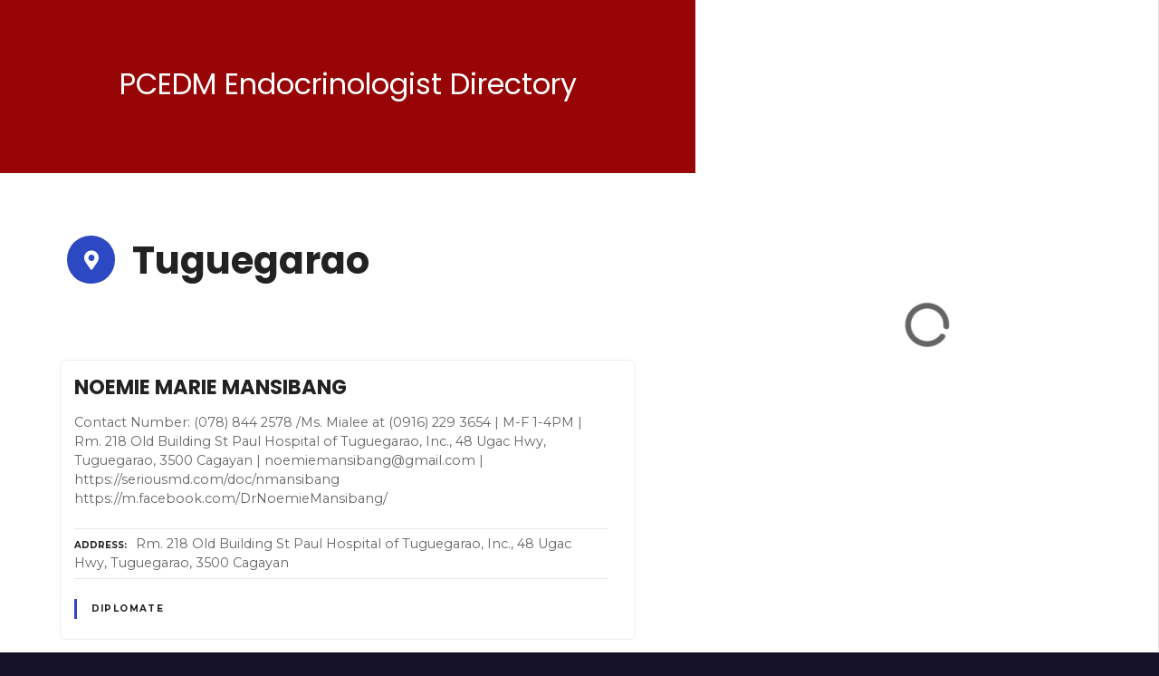

--- FILE ---
content_type: text/html; charset=UTF-8
request_url: https://endo-society.org.ph/find-endocrinologist/loc/tuguegarao/
body_size: 19883
content:
<!doctype html>
<html lang="en-US">
<head>
	<meta charset="UTF-8">
	<meta name="viewport" content="width=device-width, initial-scale=1">
	<link rel="profile" href="https://gmpg.org/xfn/11">

	<meta name='robots' content='noindex, nofollow' />

	<!-- This site is optimized with the Yoast SEO plugin v26.1.1 - https://yoast.com/wordpress/plugins/seo/ -->
	<title>Tuguegarao Archives - Find an Endocrinologist</title>
	<meta property="og:locale" content="en_US" />
	<meta property="og:type" content="article" />
	<meta property="og:title" content="Tuguegarao Archives - Find an Endocrinologist" />
	<meta property="og:url" content="https://endo-society.org.ph/find-endocrinologist/loc/tuguegarao/" />
	<meta property="og:site_name" content="Find an Endocrinologist" />
	<meta name="twitter:card" content="summary_large_image" />
	<script type="application/ld+json" class="yoast-schema-graph">{"@context":"https://schema.org","@graph":[{"@type":"CollectionPage","@id":"https://endo-society.org.ph/find-endocrinologist/loc/tuguegarao/","url":"https://endo-society.org.ph/find-endocrinologist/loc/tuguegarao/","name":"Tuguegarao Archives - Find an Endocrinologist","isPartOf":{"@id":"https://endo-society.org.ph/find-endocrinologist/#website"},"breadcrumb":{"@id":"https://endo-society.org.ph/find-endocrinologist/loc/tuguegarao/#breadcrumb"},"inLanguage":"en-US"},{"@type":"BreadcrumbList","@id":"https://endo-society.org.ph/find-endocrinologist/loc/tuguegarao/#breadcrumb","itemListElement":[{"@type":"ListItem","position":1,"name":"Home","item":"https://endo-society.org.ph/find-endocrinologist/"},{"@type":"ListItem","position":2,"name":"Region 2","item":"https://endo-society.org.ph/find-endocrinologist/loc/region-2/"},{"@type":"ListItem","position":3,"name":"Tuguegarao"}]},{"@type":"WebSite","@id":"https://endo-society.org.ph/find-endocrinologist/#website","url":"https://endo-society.org.ph/find-endocrinologist/","name":"Find an Endocrinologist","description":"PCEDM Endocrinologist Directory","publisher":{"@id":"https://endo-society.org.ph/find-endocrinologist/#organization"},"potentialAction":[{"@type":"SearchAction","target":{"@type":"EntryPoint","urlTemplate":"https://endo-society.org.ph/find-endocrinologist/?s={search_term_string}"},"query-input":{"@type":"PropertyValueSpecification","valueRequired":true,"valueName":"search_term_string"}}],"inLanguage":"en-US"},{"@type":"Organization","@id":"https://endo-society.org.ph/find-endocrinologist/#organization","name":"Find an Endocrinologist","url":"https://endo-society.org.ph/find-endocrinologist/","logo":{"@type":"ImageObject","inLanguage":"en-US","@id":"https://endo-society.org.ph/find-endocrinologist/#/schema/logo/image/","url":"https://endo-society.org.ph/find-endocrinologist/wp-content/uploads/2022/07/cropped-psedm_LOGO_VER4-copy.png","contentUrl":"https://endo-society.org.ph/find-endocrinologist/wp-content/uploads/2022/07/cropped-psedm_LOGO_VER4-copy.png","width":850,"height":853,"caption":"Find an Endocrinologist"},"image":{"@id":"https://endo-society.org.ph/find-endocrinologist/#/schema/logo/image/"}}]}</script>
	<!-- / Yoast SEO plugin. -->


<link rel='dns-prefetch' href='//fonts.googleapis.com' />
<link rel="alternate" type="application/rss+xml" title="Find an Endocrinologist &raquo; Feed" href="https://endo-society.org.ph/find-endocrinologist/feed/" />
<link rel="alternate" type="application/rss+xml" title="Find an Endocrinologist &raquo; Tuguegarao Item Location Feed" href="https://endo-society.org.ph/find-endocrinologist/loc/tuguegarao/feed/" />
		<style>
					</style>
		<style id='wp-img-auto-sizes-contain-inline-css' type='text/css'>
img:is([sizes=auto i],[sizes^="auto," i]){contain-intrinsic-size:3000px 1500px}
/*# sourceURL=wp-img-auto-sizes-contain-inline-css */
</style>

<link rel='stylesheet' id='citadela-reset-css' href='https://endo-society.org.ph/find-endocrinologist/wp-content/themes/citadela/design/css/reset.css?ver=1649195731' type='text/css' media='all' />
<link rel='stylesheet' id='citadela-base-css' href='https://endo-society.org.ph/find-endocrinologist/wp-content/themes/citadela/design/css/base.css?ver=1649195731' type='text/css' media='all' />
<style id='wp-emoji-styles-inline-css' type='text/css'>

	img.wp-smiley, img.emoji {
		display: inline !important;
		border: none !important;
		box-shadow: none !important;
		height: 1em !important;
		width: 1em !important;
		margin: 0 0.07em !important;
		vertical-align: -0.1em !important;
		background: none !important;
		padding: 0 !important;
	}
/*# sourceURL=wp-emoji-styles-inline-css */
</style>
<link rel='stylesheet' id='wp-block-library-css' href='https://endo-society.org.ph/find-endocrinologist/wp-includes/css/dist/block-library/style.min.css?ver=6.9' type='text/css' media='all' />
<style id='wp-block-heading-inline-css' type='text/css'>
h1:where(.wp-block-heading).has-background,h2:where(.wp-block-heading).has-background,h3:where(.wp-block-heading).has-background,h4:where(.wp-block-heading).has-background,h5:where(.wp-block-heading).has-background,h6:where(.wp-block-heading).has-background{padding:1.25em 2.375em}h1.has-text-align-left[style*=writing-mode]:where([style*=vertical-lr]),h1.has-text-align-right[style*=writing-mode]:where([style*=vertical-rl]),h2.has-text-align-left[style*=writing-mode]:where([style*=vertical-lr]),h2.has-text-align-right[style*=writing-mode]:where([style*=vertical-rl]),h3.has-text-align-left[style*=writing-mode]:where([style*=vertical-lr]),h3.has-text-align-right[style*=writing-mode]:where([style*=vertical-rl]),h4.has-text-align-left[style*=writing-mode]:where([style*=vertical-lr]),h4.has-text-align-right[style*=writing-mode]:where([style*=vertical-rl]),h5.has-text-align-left[style*=writing-mode]:where([style*=vertical-lr]),h5.has-text-align-right[style*=writing-mode]:where([style*=vertical-rl]),h6.has-text-align-left[style*=writing-mode]:where([style*=vertical-lr]),h6.has-text-align-right[style*=writing-mode]:where([style*=vertical-rl]){rotate:180deg}
/*# sourceURL=https://endo-society.org.ph/find-endocrinologist/wp-includes/blocks/heading/style.min.css */
</style>
<style id='wp-block-image-inline-css' type='text/css'>
.wp-block-image>a,.wp-block-image>figure>a{display:inline-block}.wp-block-image img{box-sizing:border-box;height:auto;max-width:100%;vertical-align:bottom}@media not (prefers-reduced-motion){.wp-block-image img.hide{visibility:hidden}.wp-block-image img.show{animation:show-content-image .4s}}.wp-block-image[style*=border-radius] img,.wp-block-image[style*=border-radius]>a{border-radius:inherit}.wp-block-image.has-custom-border img{box-sizing:border-box}.wp-block-image.aligncenter{text-align:center}.wp-block-image.alignfull>a,.wp-block-image.alignwide>a{width:100%}.wp-block-image.alignfull img,.wp-block-image.alignwide img{height:auto;width:100%}.wp-block-image .aligncenter,.wp-block-image .alignleft,.wp-block-image .alignright,.wp-block-image.aligncenter,.wp-block-image.alignleft,.wp-block-image.alignright{display:table}.wp-block-image .aligncenter>figcaption,.wp-block-image .alignleft>figcaption,.wp-block-image .alignright>figcaption,.wp-block-image.aligncenter>figcaption,.wp-block-image.alignleft>figcaption,.wp-block-image.alignright>figcaption{caption-side:bottom;display:table-caption}.wp-block-image .alignleft{float:left;margin:.5em 1em .5em 0}.wp-block-image .alignright{float:right;margin:.5em 0 .5em 1em}.wp-block-image .aligncenter{margin-left:auto;margin-right:auto}.wp-block-image :where(figcaption){margin-bottom:1em;margin-top:.5em}.wp-block-image.is-style-circle-mask img{border-radius:9999px}@supports ((-webkit-mask-image:none) or (mask-image:none)) or (-webkit-mask-image:none){.wp-block-image.is-style-circle-mask img{border-radius:0;-webkit-mask-image:url('data:image/svg+xml;utf8,<svg viewBox="0 0 100 100" xmlns="http://www.w3.org/2000/svg"><circle cx="50" cy="50" r="50"/></svg>');mask-image:url('data:image/svg+xml;utf8,<svg viewBox="0 0 100 100" xmlns="http://www.w3.org/2000/svg"><circle cx="50" cy="50" r="50"/></svg>');mask-mode:alpha;-webkit-mask-position:center;mask-position:center;-webkit-mask-repeat:no-repeat;mask-repeat:no-repeat;-webkit-mask-size:contain;mask-size:contain}}:root :where(.wp-block-image.is-style-rounded img,.wp-block-image .is-style-rounded img){border-radius:9999px}.wp-block-image figure{margin:0}.wp-lightbox-container{display:flex;flex-direction:column;position:relative}.wp-lightbox-container img{cursor:zoom-in}.wp-lightbox-container img:hover+button{opacity:1}.wp-lightbox-container button{align-items:center;backdrop-filter:blur(16px) saturate(180%);background-color:#5a5a5a40;border:none;border-radius:4px;cursor:zoom-in;display:flex;height:20px;justify-content:center;opacity:0;padding:0;position:absolute;right:16px;text-align:center;top:16px;width:20px;z-index:100}@media not (prefers-reduced-motion){.wp-lightbox-container button{transition:opacity .2s ease}}.wp-lightbox-container button:focus-visible{outline:3px auto #5a5a5a40;outline:3px auto -webkit-focus-ring-color;outline-offset:3px}.wp-lightbox-container button:hover{cursor:pointer;opacity:1}.wp-lightbox-container button:focus{opacity:1}.wp-lightbox-container button:focus,.wp-lightbox-container button:hover,.wp-lightbox-container button:not(:hover):not(:active):not(.has-background){background-color:#5a5a5a40;border:none}.wp-lightbox-overlay{box-sizing:border-box;cursor:zoom-out;height:100vh;left:0;overflow:hidden;position:fixed;top:0;visibility:hidden;width:100%;z-index:100000}.wp-lightbox-overlay .close-button{align-items:center;cursor:pointer;display:flex;justify-content:center;min-height:40px;min-width:40px;padding:0;position:absolute;right:calc(env(safe-area-inset-right) + 16px);top:calc(env(safe-area-inset-top) + 16px);z-index:5000000}.wp-lightbox-overlay .close-button:focus,.wp-lightbox-overlay .close-button:hover,.wp-lightbox-overlay .close-button:not(:hover):not(:active):not(.has-background){background:none;border:none}.wp-lightbox-overlay .lightbox-image-container{height:var(--wp--lightbox-container-height);left:50%;overflow:hidden;position:absolute;top:50%;transform:translate(-50%,-50%);transform-origin:top left;width:var(--wp--lightbox-container-width);z-index:9999999999}.wp-lightbox-overlay .wp-block-image{align-items:center;box-sizing:border-box;display:flex;height:100%;justify-content:center;margin:0;position:relative;transform-origin:0 0;width:100%;z-index:3000000}.wp-lightbox-overlay .wp-block-image img{height:var(--wp--lightbox-image-height);min-height:var(--wp--lightbox-image-height);min-width:var(--wp--lightbox-image-width);width:var(--wp--lightbox-image-width)}.wp-lightbox-overlay .wp-block-image figcaption{display:none}.wp-lightbox-overlay button{background:none;border:none}.wp-lightbox-overlay .scrim{background-color:#fff;height:100%;opacity:.9;position:absolute;width:100%;z-index:2000000}.wp-lightbox-overlay.active{visibility:visible}@media not (prefers-reduced-motion){.wp-lightbox-overlay.active{animation:turn-on-visibility .25s both}.wp-lightbox-overlay.active img{animation:turn-on-visibility .35s both}.wp-lightbox-overlay.show-closing-animation:not(.active){animation:turn-off-visibility .35s both}.wp-lightbox-overlay.show-closing-animation:not(.active) img{animation:turn-off-visibility .25s both}.wp-lightbox-overlay.zoom.active{animation:none;opacity:1;visibility:visible}.wp-lightbox-overlay.zoom.active .lightbox-image-container{animation:lightbox-zoom-in .4s}.wp-lightbox-overlay.zoom.active .lightbox-image-container img{animation:none}.wp-lightbox-overlay.zoom.active .scrim{animation:turn-on-visibility .4s forwards}.wp-lightbox-overlay.zoom.show-closing-animation:not(.active){animation:none}.wp-lightbox-overlay.zoom.show-closing-animation:not(.active) .lightbox-image-container{animation:lightbox-zoom-out .4s}.wp-lightbox-overlay.zoom.show-closing-animation:not(.active) .lightbox-image-container img{animation:none}.wp-lightbox-overlay.zoom.show-closing-animation:not(.active) .scrim{animation:turn-off-visibility .4s forwards}}@keyframes show-content-image{0%{visibility:hidden}99%{visibility:hidden}to{visibility:visible}}@keyframes turn-on-visibility{0%{opacity:0}to{opacity:1}}@keyframes turn-off-visibility{0%{opacity:1;visibility:visible}99%{opacity:0;visibility:visible}to{opacity:0;visibility:hidden}}@keyframes lightbox-zoom-in{0%{transform:translate(calc((-100vw + var(--wp--lightbox-scrollbar-width))/2 + var(--wp--lightbox-initial-left-position)),calc(-50vh + var(--wp--lightbox-initial-top-position))) scale(var(--wp--lightbox-scale))}to{transform:translate(-50%,-50%) scale(1)}}@keyframes lightbox-zoom-out{0%{transform:translate(-50%,-50%) scale(1);visibility:visible}99%{visibility:visible}to{transform:translate(calc((-100vw + var(--wp--lightbox-scrollbar-width))/2 + var(--wp--lightbox-initial-left-position)),calc(-50vh + var(--wp--lightbox-initial-top-position))) scale(var(--wp--lightbox-scale));visibility:hidden}}
/*# sourceURL=https://endo-society.org.ph/find-endocrinologist/wp-includes/blocks/image/style.min.css */
</style>
<style id='wp-block-group-inline-css' type='text/css'>
.wp-block-group{box-sizing:border-box}:where(.wp-block-group.wp-block-group-is-layout-constrained){position:relative}
/*# sourceURL=https://endo-society.org.ph/find-endocrinologist/wp-includes/blocks/group/style.min.css */
</style>
<style id='wp-block-paragraph-inline-css' type='text/css'>
.is-small-text{font-size:.875em}.is-regular-text{font-size:1em}.is-large-text{font-size:2.25em}.is-larger-text{font-size:3em}.has-drop-cap:not(:focus):first-letter{float:left;font-size:8.4em;font-style:normal;font-weight:100;line-height:.68;margin:.05em .1em 0 0;text-transform:uppercase}body.rtl .has-drop-cap:not(:focus):first-letter{float:none;margin-left:.1em}p.has-drop-cap.has-background{overflow:hidden}:root :where(p.has-background){padding:1.25em 2.375em}:where(p.has-text-color:not(.has-link-color)) a{color:inherit}p.has-text-align-left[style*="writing-mode:vertical-lr"],p.has-text-align-right[style*="writing-mode:vertical-rl"]{rotate:180deg}
/*# sourceURL=https://endo-society.org.ph/find-endocrinologist/wp-includes/blocks/paragraph/style.min.css */
</style>
<link rel='stylesheet' id='citadela-directory-search-form-block-style-css' href='https://endo-society.org.ph/find-endocrinologist/wp-content/plugins/citadela-directory/blocks/directory-search-form/style.css?ver=1757893439' type='text/css' media='all' />
<link rel='stylesheet' id='citadela-spacer-block-style-css' href='https://endo-society.org.ph/find-endocrinologist/wp-content/plugins/citadela-pro/assets/blocks/spacer/style.css?ver=1757893457' type='text/css' media='all' />
<link rel='stylesheet' id='citadela-responsive-text-block-style-css' href='https://endo-society.org.ph/find-endocrinologist/wp-content/plugins/citadela-pro/assets/blocks/responsive-text/style.css?ver=1757893457' type='text/css' media='all' />
<link rel='stylesheet' id='citadela-page-title-block-style-css' href='https://endo-society.org.ph/find-endocrinologist/wp-content/plugins/citadela-pro/assets/blocks/page-title/style.css?ver=1757893457' type='text/css' media='all' />
<link rel='stylesheet' id='citadela-cluster-block-style-css' href='https://endo-society.org.ph/find-endocrinologist/wp-content/plugins/citadela-pro/assets/blocks/cluster/style.css?ver=1757893457' type='text/css' media='all' />
<style id='global-styles-inline-css' type='text/css'>
:root{--wp--preset--aspect-ratio--square: 1;--wp--preset--aspect-ratio--4-3: 4/3;--wp--preset--aspect-ratio--3-4: 3/4;--wp--preset--aspect-ratio--3-2: 3/2;--wp--preset--aspect-ratio--2-3: 2/3;--wp--preset--aspect-ratio--16-9: 16/9;--wp--preset--aspect-ratio--9-16: 9/16;--wp--preset--color--black: #000000;--wp--preset--color--cyan-bluish-gray: #abb8c3;--wp--preset--color--white: #ffffff;--wp--preset--color--pale-pink: #f78da7;--wp--preset--color--vivid-red: #cf2e2e;--wp--preset--color--luminous-vivid-orange: #ff6900;--wp--preset--color--luminous-vivid-amber: #fcb900;--wp--preset--color--light-green-cyan: #7bdcb5;--wp--preset--color--vivid-green-cyan: #00d084;--wp--preset--color--pale-cyan-blue: #8ed1fc;--wp--preset--color--vivid-cyan-blue: #0693e3;--wp--preset--color--vivid-purple: #9b51e0;--wp--preset--gradient--vivid-cyan-blue-to-vivid-purple: linear-gradient(135deg,rgb(6,147,227) 0%,rgb(155,81,224) 100%);--wp--preset--gradient--light-green-cyan-to-vivid-green-cyan: linear-gradient(135deg,rgb(122,220,180) 0%,rgb(0,208,130) 100%);--wp--preset--gradient--luminous-vivid-amber-to-luminous-vivid-orange: linear-gradient(135deg,rgb(252,185,0) 0%,rgb(255,105,0) 100%);--wp--preset--gradient--luminous-vivid-orange-to-vivid-red: linear-gradient(135deg,rgb(255,105,0) 0%,rgb(207,46,46) 100%);--wp--preset--gradient--very-light-gray-to-cyan-bluish-gray: linear-gradient(135deg,rgb(238,238,238) 0%,rgb(169,184,195) 100%);--wp--preset--gradient--cool-to-warm-spectrum: linear-gradient(135deg,rgb(74,234,220) 0%,rgb(151,120,209) 20%,rgb(207,42,186) 40%,rgb(238,44,130) 60%,rgb(251,105,98) 80%,rgb(254,248,76) 100%);--wp--preset--gradient--blush-light-purple: linear-gradient(135deg,rgb(255,206,236) 0%,rgb(152,150,240) 100%);--wp--preset--gradient--blush-bordeaux: linear-gradient(135deg,rgb(254,205,165) 0%,rgb(254,45,45) 50%,rgb(107,0,62) 100%);--wp--preset--gradient--luminous-dusk: linear-gradient(135deg,rgb(255,203,112) 0%,rgb(199,81,192) 50%,rgb(65,88,208) 100%);--wp--preset--gradient--pale-ocean: linear-gradient(135deg,rgb(255,245,203) 0%,rgb(182,227,212) 50%,rgb(51,167,181) 100%);--wp--preset--gradient--electric-grass: linear-gradient(135deg,rgb(202,248,128) 0%,rgb(113,206,126) 100%);--wp--preset--gradient--midnight: linear-gradient(135deg,rgb(2,3,129) 0%,rgb(40,116,252) 100%);--wp--preset--font-size--small: 13px;--wp--preset--font-size--medium: 20px;--wp--preset--font-size--large: 36px;--wp--preset--font-size--x-large: 42px;--wp--preset--spacing--20: 0.44rem;--wp--preset--spacing--30: 0.67rem;--wp--preset--spacing--40: 1rem;--wp--preset--spacing--50: 1.5rem;--wp--preset--spacing--60: 2.25rem;--wp--preset--spacing--70: 3.38rem;--wp--preset--spacing--80: 5.06rem;--wp--preset--shadow--natural: 6px 6px 9px rgba(0, 0, 0, 0.2);--wp--preset--shadow--deep: 12px 12px 50px rgba(0, 0, 0, 0.4);--wp--preset--shadow--sharp: 6px 6px 0px rgba(0, 0, 0, 0.2);--wp--preset--shadow--outlined: 6px 6px 0px -3px rgb(255, 255, 255), 6px 6px rgb(0, 0, 0);--wp--preset--shadow--crisp: 6px 6px 0px rgb(0, 0, 0);}:where(.is-layout-flex){gap: 0.5em;}:where(.is-layout-grid){gap: 0.5em;}body .is-layout-flex{display: flex;}.is-layout-flex{flex-wrap: wrap;align-items: center;}.is-layout-flex > :is(*, div){margin: 0;}body .is-layout-grid{display: grid;}.is-layout-grid > :is(*, div){margin: 0;}:where(.wp-block-columns.is-layout-flex){gap: 2em;}:where(.wp-block-columns.is-layout-grid){gap: 2em;}:where(.wp-block-post-template.is-layout-flex){gap: 1.25em;}:where(.wp-block-post-template.is-layout-grid){gap: 1.25em;}.has-black-color{color: var(--wp--preset--color--black) !important;}.has-cyan-bluish-gray-color{color: var(--wp--preset--color--cyan-bluish-gray) !important;}.has-white-color{color: var(--wp--preset--color--white) !important;}.has-pale-pink-color{color: var(--wp--preset--color--pale-pink) !important;}.has-vivid-red-color{color: var(--wp--preset--color--vivid-red) !important;}.has-luminous-vivid-orange-color{color: var(--wp--preset--color--luminous-vivid-orange) !important;}.has-luminous-vivid-amber-color{color: var(--wp--preset--color--luminous-vivid-amber) !important;}.has-light-green-cyan-color{color: var(--wp--preset--color--light-green-cyan) !important;}.has-vivid-green-cyan-color{color: var(--wp--preset--color--vivid-green-cyan) !important;}.has-pale-cyan-blue-color{color: var(--wp--preset--color--pale-cyan-blue) !important;}.has-vivid-cyan-blue-color{color: var(--wp--preset--color--vivid-cyan-blue) !important;}.has-vivid-purple-color{color: var(--wp--preset--color--vivid-purple) !important;}.has-black-background-color{background-color: var(--wp--preset--color--black) !important;}.has-cyan-bluish-gray-background-color{background-color: var(--wp--preset--color--cyan-bluish-gray) !important;}.has-white-background-color{background-color: var(--wp--preset--color--white) !important;}.has-pale-pink-background-color{background-color: var(--wp--preset--color--pale-pink) !important;}.has-vivid-red-background-color{background-color: var(--wp--preset--color--vivid-red) !important;}.has-luminous-vivid-orange-background-color{background-color: var(--wp--preset--color--luminous-vivid-orange) !important;}.has-luminous-vivid-amber-background-color{background-color: var(--wp--preset--color--luminous-vivid-amber) !important;}.has-light-green-cyan-background-color{background-color: var(--wp--preset--color--light-green-cyan) !important;}.has-vivid-green-cyan-background-color{background-color: var(--wp--preset--color--vivid-green-cyan) !important;}.has-pale-cyan-blue-background-color{background-color: var(--wp--preset--color--pale-cyan-blue) !important;}.has-vivid-cyan-blue-background-color{background-color: var(--wp--preset--color--vivid-cyan-blue) !important;}.has-vivid-purple-background-color{background-color: var(--wp--preset--color--vivid-purple) !important;}.has-black-border-color{border-color: var(--wp--preset--color--black) !important;}.has-cyan-bluish-gray-border-color{border-color: var(--wp--preset--color--cyan-bluish-gray) !important;}.has-white-border-color{border-color: var(--wp--preset--color--white) !important;}.has-pale-pink-border-color{border-color: var(--wp--preset--color--pale-pink) !important;}.has-vivid-red-border-color{border-color: var(--wp--preset--color--vivid-red) !important;}.has-luminous-vivid-orange-border-color{border-color: var(--wp--preset--color--luminous-vivid-orange) !important;}.has-luminous-vivid-amber-border-color{border-color: var(--wp--preset--color--luminous-vivid-amber) !important;}.has-light-green-cyan-border-color{border-color: var(--wp--preset--color--light-green-cyan) !important;}.has-vivid-green-cyan-border-color{border-color: var(--wp--preset--color--vivid-green-cyan) !important;}.has-pale-cyan-blue-border-color{border-color: var(--wp--preset--color--pale-cyan-blue) !important;}.has-vivid-cyan-blue-border-color{border-color: var(--wp--preset--color--vivid-cyan-blue) !important;}.has-vivid-purple-border-color{border-color: var(--wp--preset--color--vivid-purple) !important;}.has-vivid-cyan-blue-to-vivid-purple-gradient-background{background: var(--wp--preset--gradient--vivid-cyan-blue-to-vivid-purple) !important;}.has-light-green-cyan-to-vivid-green-cyan-gradient-background{background: var(--wp--preset--gradient--light-green-cyan-to-vivid-green-cyan) !important;}.has-luminous-vivid-amber-to-luminous-vivid-orange-gradient-background{background: var(--wp--preset--gradient--luminous-vivid-amber-to-luminous-vivid-orange) !important;}.has-luminous-vivid-orange-to-vivid-red-gradient-background{background: var(--wp--preset--gradient--luminous-vivid-orange-to-vivid-red) !important;}.has-very-light-gray-to-cyan-bluish-gray-gradient-background{background: var(--wp--preset--gradient--very-light-gray-to-cyan-bluish-gray) !important;}.has-cool-to-warm-spectrum-gradient-background{background: var(--wp--preset--gradient--cool-to-warm-spectrum) !important;}.has-blush-light-purple-gradient-background{background: var(--wp--preset--gradient--blush-light-purple) !important;}.has-blush-bordeaux-gradient-background{background: var(--wp--preset--gradient--blush-bordeaux) !important;}.has-luminous-dusk-gradient-background{background: var(--wp--preset--gradient--luminous-dusk) !important;}.has-pale-ocean-gradient-background{background: var(--wp--preset--gradient--pale-ocean) !important;}.has-electric-grass-gradient-background{background: var(--wp--preset--gradient--electric-grass) !important;}.has-midnight-gradient-background{background: var(--wp--preset--gradient--midnight) !important;}.has-small-font-size{font-size: var(--wp--preset--font-size--small) !important;}.has-medium-font-size{font-size: var(--wp--preset--font-size--medium) !important;}.has-large-font-size{font-size: var(--wp--preset--font-size--large) !important;}.has-x-large-font-size{font-size: var(--wp--preset--font-size--x-large) !important;}
/*# sourceURL=global-styles-inline-css */
</style>

<style id='classic-theme-styles-inline-css' type='text/css'>
/*! This file is auto-generated */
.wp-block-button__link{color:#fff;background-color:#32373c;border-radius:9999px;box-shadow:none;text-decoration:none;padding:calc(.667em + 2px) calc(1.333em + 2px);font-size:1.125em}.wp-block-file__button{background:#32373c;color:#fff;text-decoration:none}
/*# sourceURL=/wp-includes/css/classic-themes.min.css */
</style>
<link rel='stylesheet' id='citadela-theme-general-styles-css' href='https://endo-society.org.ph/find-endocrinologist/wp-content/uploads/tmp/citadela-theme/citadela-theme-tmp-style.css?ver=1757893470' type='text/css' media='all' />
<link rel='stylesheet' id='citadela-fontawesome-css' href='https://endo-society.org.ph/find-endocrinologist/wp-content/themes/citadela/design/css/assets/fontawesome/css/all.min.css?ver=5.8.2' type='text/css' media='all' />
<link rel='stylesheet' id='citadela-photoswipe-css-css' href='https://endo-society.org.ph/find-endocrinologist/wp-content/themes/citadela/citadela-theme/assets/photoswipe/photoswipe.css?ver=4.1.3' type='text/css' media='all' />
<link rel='stylesheet' id='citadela-photoswipe-css-default-skin-css' href='https://endo-society.org.ph/find-endocrinologist/wp-content/themes/citadela/citadela-theme/assets/photoswipe/default-skin/default-skin.css?ver=4.1.3' type='text/css' media='all' />
<link rel='stylesheet' id='citadela-leaflet-markercluster-default-css' href='https://endo-society.org.ph/find-endocrinologist/wp-content/plugins/citadela-directory/plugin/assets/leaflet/MarkerCluster.Default.css?ver=1.4.1' type='text/css' media='all' />
<link rel='stylesheet' id='citadela-leaflet-markercluster-css' href='https://endo-society.org.ph/find-endocrinologist/wp-content/plugins/citadela-directory/plugin/assets/leaflet/MarkerCluster.css?ver=1.4.1' type='text/css' media='all' />
<link rel='stylesheet' id='citadela-leaflet-css' href='https://endo-society.org.ph/find-endocrinologist/wp-content/plugins/citadela-directory/plugin/assets/leaflet/leaflet.css?ver=1.6.0' type='text/css' media='all' />
<link rel='stylesheet' id='citadela-leaflet-gesture-handling-css' href='https://endo-society.org.ph/find-endocrinologist/wp-content/plugins/citadela-directory/plugin/assets/leaflet/leaflet-gesture-handling.min.css?ver=1.4.1' type='text/css' media='all' />
<link rel='stylesheet' id='citadela-raty-css' href='https://endo-society.org.ph/find-endocrinologist/wp-content/plugins/citadela-directory/plugin/assets/raty/jquery.raty.css?ver=2.8.0' type='text/css' media='all' />
<link rel='stylesheet' id='citadela-directory-frontend-css' href='https://endo-society.org.ph/find-endocrinologist/wp-content/plugins/citadela-directory/design/css/style.css?ver=1757893439' type='text/css' media='all' />
<link rel='stylesheet' id='citadela-pro-google-fonts-css' href='https://fonts.googleapis.com/css?family=Montserrat%3A100%2C100italic%2C200%2C200italic%2C300%2C300italic%2Cregular%2Citalic%2C500%2C500italic%2C600%2C600italic%2C700%2C700italic%2C800%2C800italic%2C900%2C900italic%7CPoppins%3A100%2C100italic%2C200%2C200italic%2C300%2C300italic%2Cregular%2Citalic%2C500%2C500italic%2C600%2C600italic%2C700%2C700italic%2C800%2C800italic%2C900%2C900italic&#038;subset=cyrillic%2Ccyrillic-ext%2Clatin%2Clatin-ext%2Cvietnamese%2Cdevanagari%2Clatin%2Clatin-ext&#038;display=swap&#038;ver=6.9' type='text/css' media='all' />

		<!-- Global site tag (gtag.js) - Google Analytics -->
		<script async src='https://www.googletagmanager.com/gtag/js?id=UA-125629396-1'></script>
		<script>
		  window.dataLayer = window.dataLayer || [];
		  function gtag(){dataLayer.push(arguments);}
		  gtag('js', new Date());
		  gtag('config', 'UA-125629396-1', { 'anonymize_ip': true });
		</script>
		<script type="text/javascript" src="https://endo-society.org.ph/find-endocrinologist/wp-includes/js/jquery/jquery.min.js?ver=3.7.1" id="jquery-core-js"></script>
<script type="text/javascript" src="https://endo-society.org.ph/find-endocrinologist/wp-includes/js/jquery/jquery-migrate.min.js?ver=3.4.1" id="jquery-migrate-js"></script>
<script type="text/javascript" src="https://endo-society.org.ph/find-endocrinologist/wp-content/plugins/citadela-pro/assets/blocks/spacer/src/frontend.js?ver=1757893457" id="spacer-frontend-js"></script>
<script type="text/javascript" src="https://endo-society.org.ph/find-endocrinologist/wp-content/plugins/citadela-pro/assets/blocks/service/src/frontend.js?ver=1757893457" id="service-frontend-js"></script>
<script type="text/javascript" src="https://endo-society.org.ph/find-endocrinologist/wp-content/plugins/citadela-pro/assets/blocks/responsive-text/src/frontend.js?ver=1757893457" id="responsive-text-frontend-js"></script>
<script type="text/javascript" src="https://endo-society.org.ph/find-endocrinologist/wp-content/plugins/citadela-pro/assets/blocks/page-title/src/frontend.js?ver=1757893457" id="page-title-frontend-js"></script>
<script type="text/javascript" src="https://endo-society.org.ph/find-endocrinologist/wp-content/plugins/citadela-pro/assets/blocks/cluster/src/frontend.js?ver=1757893457" id="cluster-frontend-js"></script>
<script type="text/javascript" src="https://endo-society.org.ph/find-endocrinologist/wp-content/plugins/citadela-directory/plugin/assets/leaflet/leaflet.js?ver=1.6.0" id="citadela-leaflet-js"></script>
<link rel="https://api.w.org/" href="https://endo-society.org.ph/find-endocrinologist/wp-json/" /><link rel="alternate" title="JSON" type="application/json" href="https://endo-society.org.ph/find-endocrinologist/wp-json/wp/v2/citadela-item-location/484" /><link rel="EditURI" type="application/rsd+xml" title="RSD" href="https://endo-society.org.ph/find-endocrinologist/xmlrpc.php?rsd" />
<meta name="generator" content="WordPress 6.9" />
<link rel="apple-touch-icon" sizes="180x180" href="/find-endocrinologist/wp-content/uploads/fbrfg/apple-touch-icon.png">
<link rel="icon" type="image/png" sizes="32x32" href="/find-endocrinologist/wp-content/uploads/fbrfg/favicon-32x32.png">
<link rel="icon" type="image/png" sizes="16x16" href="/find-endocrinologist/wp-content/uploads/fbrfg/favicon-16x16.png">
<link rel="manifest" href="/find-endocrinologist/wp-content/uploads/fbrfg/site.webmanifest">
<link rel="mask-icon" href="/find-endocrinologist/wp-content/uploads/fbrfg/safari-pinned-tab.svg" color="#5bbad5">
<link rel="shortcut icon" href="/find-endocrinologist/wp-content/uploads/fbrfg/favicon.ico">
<meta name="msapplication-TileColor" content="#da532c">
<meta name="msapplication-config" content="/find-endocrinologist/wp-content/uploads/fbrfg/browserconfig.xml">
<meta name="theme-color" content="#ffffff"><link rel="preload" as="font" type="font/woff2" href="https://endo-society.org.ph/find-endocrinologist/wp-content/themes/citadela/design/css/assets/fontawesome/webfonts/fa-solid-900.woff2" crossorigin/><link rel="preload" as="font" type="font/woff2" href="https://endo-society.org.ph/find-endocrinologist/wp-content/themes/citadela/design/css/assets/fontawesome/webfonts/fa-regular-400.woff2" crossorigin/><link rel="preload" as="font" type="font/woff2" href="https://endo-society.org.ph/find-endocrinologist/wp-content/themes/citadela/design/css/assets/fontawesome/webfonts/fa-brands-400.woff2" crossorigin/>		<script type="text/javascript">
			var CitadelaDirectorySettings = {"home":{"url":"https:\/\/endo-society.org.ph\/find-endocrinologist"},"wpSettings":{"postsPerPage":"10"},"ajax":{"url":"https:\/\/endo-society.org.ph\/find-endocrinologist\/wp-admin\/admin-ajax.php","actions":{"item-contact-form:wpajax_send":"item-contact-form:wpajax_send"}},"paths":{"css":"https:\/\/endo-society.org.ph\/find-endocrinologist\/wp-content\/plugins\/citadela-directory\/design\/css","assets":"https:\/\/endo-society.org.ph\/find-endocrinologist\/wp-content\/plugins\/citadela-directory\/plugin\/assets"},"images":"https:\/\/endo-society.org.ph\/find-endocrinologist\/wp-content\/plugins\/citadela-directory\/design\/images","keys":{"recaptchaSiteKey":false},"specialPages":{"single-item":"5642","search-results":"5643","item-category":"5644","item-location":"5645","posts-search-results":"5646","posts-category":"6379","posts-tag":"6380","posts-date":"6381","posts-author":"6382","default-search-results":"6383","404-page":"6384"},"l10n":{"datetimes":{"startOfWeek":"1"}},"features":{"item_reviews":false,"item_extension":false},"options":{"item_extension":{"enable":false,"inputs_group":{"group_name":"Features & Services","inputs":{"price_range":{"type":"select","label":"Price Range","description":"","unit":"","unit-position":"right","use_url_label":false,"use_as_filter":true,"checkbox_filters_group_name":"","choices":{"inexpensive":"$","moderately-expensive":"$$","expensive":"$$$","very-expensive":"$$$$"},"choices_label":"Choose option"},"credit_cards":{"type":"checkbox","label":"Credit Cards","description":"","unit":"","unit-position":"right","use_url_label":false,"use_as_filter":true,"checkbox_filters_group_name":"Money Options"},"money_back":{"type":"checkbox","label":"Money Back","description":"","unit":"","unit-position":"right","use_url_label":false,"use_as_filter":true,"checkbox_filters_group_name":"Money Options"},"all_inclusive":{"type":"checkbox","label":"All Inclusive","description":"","unit":"","unit-position":"right","use_url_label":false,"use_as_filter":true,"checkbox_filters_group_name":"Money Options"},"reservation":{"type":"checkbox","label":"Reservation","description":"","unit":"","unit-position":"right","use_url_label":false,"use_as_filter":true,"checkbox_filters_group_name":"Reservations"},"reservation_link":{"type":"citadela_url","label":"Reservation Link","description":"","unit":"","unit-position":"right","use_url_label":true,"use_as_filter":false,"checkbox_filters_group_name":""},"season_ticket":{"type":"checkbox","label":"Season Ticket","description":"","unit":"","unit-position":"right","use_url_label":false,"use_as_filter":true,"checkbox_filters_group_name":"Reservations"},"24__7_support":{"type":"checkbox","label":"24 \/ 7 Support","description":"","unit":"","unit-position":"right","use_url_label":false,"use_as_filter":true,"checkbox_filters_group_name":"Additional Features"},"public_wifi":{"type":"checkbox","label":"Public Wifi","description":"","unit":"","unit-position":"right","use_url_label":false,"use_as_filter":true,"checkbox_filters_group_name":"Additional Features"},"showers":{"type":"checkbox","label":"Showers","description":"","unit":"","unit-position":"right","use_url_label":false,"use_as_filter":false,"checkbox_filters_group_name":"Additional Features"},"test_drive":{"type":"checkbox","label":"Test Drive","description":"","unit":"","unit-position":"right","use_url_label":false,"use_as_filter":false,"checkbox_filters_group_name":"Additional Features"},"barrier-free_access":{"type":"checkbox","label":"Barrier-Free Access","description":"","unit":"","unit-position":"right","use_url_label":false,"use_as_filter":true,"checkbox_filters_group_name":"Additional Features"},"ongoing_restriction":{"type":"textarea","label":"Ongoing Restriction","description":"Notice for your visitors","unit":"","unit-position":"right","use_url_label":false,"use_as_filter":false,"checkbox_filters_group_name":""}}}},"item_detail":{"enable":true}},"currentPost":{"post_id":9217,"post_type":"citadela-item"}}		</script>
		        <script type="text/javascript">
            var CitadelaProSettings = {"wpSettings":{"postsPerPage":"10"},"specialPages":{"blog":"5647"},"page_for_posts":{"id":"2","title":"Blog"}}        </script>
        <link rel="icon" href="https://endo-society.org.ph/find-endocrinologist/wp-content/uploads/cropped-siteicon-32x32.png" sizes="32x32" />
<link rel="icon" href="https://endo-society.org.ph/find-endocrinologist/wp-content/uploads/cropped-siteicon-192x192.png" sizes="192x192" />
<link rel="apple-touch-icon" href="https://endo-society.org.ph/find-endocrinologist/wp-content/uploads/cropped-siteicon-180x180.png" />
<meta name="msapplication-TileImage" content="https://endo-society.org.ph/find-endocrinologist/wp-content/uploads/cropped-siteicon-270x270.png" />
		<style type="text/css" id="wp-custom-css">
			header .grid-main, #masthead {display:none;}
.inner-holder {max-width:90%!important;}

body.single-citadela-item aside#secondary {display:none}
body.single-citadela-item #primary {width:100% !important}

body.single-citadela-item .ctdl-subtitle::before, .post-subtitle::before {
	content: "Schedule: ";
	font-weight: bold;
}

body.home .site-footer {display:none}


@media only screen 
  and (min-width: 601px) 
  and (max-width: 1024px) 
  and (-webkit-min-device-pixel-ratio: 1) {

body.home .folder-title {font-size:15px !important;}

		body.home	.citadela-block-articles-wrap a {width:25% !important; max-width:25% !important;}
		
}
body.home .folder-title {font-size:16px !important; font-weight:700;}
.citadela-article {margin:15px 0px!important; padding:15px 10px 0px 15px !important; border-radius:7px; border:1px #eee solid; }
.citadela-article:hover {
	box-shadow: 1px 1px 6px 1px #aaa;}
.directory-search-form-input input {font-size:14px !important;}

@media only screen and (max-width: 600px) {
	
body.home	.citadela-block-articles-wrap a {width:50% !important;}
	.citadela-article	{font-size:12px; padding-top:0px !important;}
body.home	.folder-title {font-size:14px !important;}
}
.item-footer .web, .cd-web {display:none}		</style>
		
<link rel='stylesheet' id='swiper-css-css' href='https://endo-society.org.ph/find-endocrinologist/wp-content/plugins/citadela-directory/design/css/swiper/swiper.min.css?ver=1757893439' type='text/css' media='' />
</head>

<body class="archive tax-citadela-item-location term-tuguegarao term-484 wp-custom-logo wp-theme-citadela classic-theme-layout classic-header-layout default-theme-design half-layout  citadela-events-css pro-plugin-active sticky-header-desktop-none sticky-header-mobile-burger footer-collapsible-widgets-enabled right-part no-page-title no-header-space">



<div id="page" class="site">
	<a class="skip-link screen-reader-text" href="#content">Skip to content</a>
		
		<header id="masthead" class="site-header loading">
			<div class="grid-main">

				<div 
					class="site-branding hide-textlogo-desktop hide-textlogo-mobile" 
					style="max-width:400px;"				>
											<div 
							class="logo-wrapper" 
							style="max-width:300px;"data-mobile-max-width="{&quot;desktop&quot;:&quot;300px&quot;,&quot;mobile&quot;:&quot;300px&quot;}"						>
							<a href="https://endo-society.org.ph/find-endocrinologist/" class="custom-logo-link" rel="home"><img width="850" height="853" src="https://endo-society.org.ph/find-endocrinologist/wp-content/uploads/2022/07/cropped-psedm_LOGO_VER4-copy.png" class="custom-logo" alt="Find an Endocrinologist" decoding="async" fetchpriority="high" srcset="https://endo-society.org.ph/find-endocrinologist/wp-content/uploads/2022/07/cropped-psedm_LOGO_VER4-copy.png 850w, https://endo-society.org.ph/find-endocrinologist/wp-content/uploads/2022/07/cropped-psedm_LOGO_VER4-copy-300x300.png 300w, https://endo-society.org.ph/find-endocrinologist/wp-content/uploads/2022/07/cropped-psedm_LOGO_VER4-copy-150x150.png 150w, https://endo-society.org.ph/find-endocrinologist/wp-content/uploads/2022/07/cropped-psedm_LOGO_VER4-copy-768x771.png 768w" sizes="(max-width: 850px) 100vw, 850px" /></a>						</div>
					
					<div class="text-logo">

													<p class="site-title" ><a href="https://endo-society.org.ph/find-endocrinologist/" rel="home">Find an Endocrinologist</a></p>
														<p class="site-description">PCEDM Endocrinologist Directory</p>
											</div><!-- .text-logo -->
				</div><!-- .site-branding -->
				
								
				<nav id="site-navigation" class="main-navigation menu-hidden ">
					<div class="citadela-menu-container citadela-menu-main-menu"><ul id="main-menu" class="citadela-menu"><li id="menu-item-5685" class="menu-item menu-item-type-post_type menu-item-object-page menu-item-home menu-item-has-children menu-item-5685"><a href="https://endo-society.org.ph/find-endocrinologist/">Home</a>
<ul class="sub-menu">
	<li id="menu-item-6016" class="menu-item menu-item-type-post_type menu-item-object-page menu-item-home menu-item-6016"><a href="https://endo-society.org.ph/find-endocrinologist/">Portal</a></li>
	<li id="menu-item-6017" class="menu-item menu-item-type-post_type menu-item-object-page menu-item-6017"><a href="https://endo-society.org.ph/find-endocrinologist/home-classic/">Classic</a></li>
	<li id="menu-item-6055" class="menu-item menu-item-type-post_type menu-item-object-page menu-item-6055"><a href="https://endo-society.org.ph/find-endocrinologist/half-layout/">Half Layout</a></li>
</ul>
</li>
<li id="menu-item-6031" class="menu-item menu-item-type-custom menu-item-object-custom menu-item-has-children menu-item-6031"><a>Examples</a>
<ul class="sub-menu">
	<li id="menu-item-6035" class="menu-item menu-item-type-custom menu-item-object-custom menu-item-6035"><a href="https://endo-society.org.ph/find-endocrinologist?ctdl=true&#038;post_type=citadela-item&#038;s=Burger&#038;category=food&#038;location=&#038;a_filters=true&#038;price_range=expensive&#038;filters=credit_cards,reservation">Directory Search Example</a></li>
	<li id="menu-item-6036" class="menu-item menu-item-type-custom menu-item-object-custom menu-item-6036"><a href="https://endo-society.org.ph/find-endocrinologist?ctdl=true&#038;post_type=post&#038;s=Web&#038;category=&#038;location=">Posts Search Example</a></li>
</ul>
</li>
<li id="menu-item-5635" class="menu-item menu-item-type-post_type menu-item-object-page menu-item-5635"><a href="https://endo-society.org.ph/find-endocrinologist/register-to-submit-your-items/">Submit Listing</a></li>
<li id="menu-item-6336" class="menu-item menu-item-type-post_type menu-item-object-page menu-item-6336"><a href="https://endo-society.org.ph/find-endocrinologist/blocks/">Blocks</a></li>
<li id="menu-item-5737" class="menu-item menu-item-type-post_type menu-item-object-page current_page_parent menu-item-5737"><a href="https://endo-society.org.ph/find-endocrinologist/blog/">Blog</a></li>
<li id="menu-item-6249" class="menu-item menu-item-type-post_type menu-item-object-page menu-item-6249"><a href="https://endo-society.org.ph/find-endocrinologist/contact/">Contact</a></li>
<li id="menu-item-5998" class="menu-item menu-item-type-custom menu-item-object-custom menu-item-5998"><a href="https://www.ait-themes.club/wordpress-themes/#citadela">Download Layout</a></li>
</ul></div>				
								
				</nav><!-- #site-navigation -->


			</div><!-- .grid-main -->
		</header><!-- #masthead -->

	
	<div id="content" class="site-content">

    
	<div id="primary" class="content-area">
		<main id="main" class="site-main">
			<article id="post-5645" class="special-page">
	            <div class="entry-content">
		            
<div class="wp-block-citadela-blocks-custom-container citadela-block-custom-container size-wide bg-type-color inside-space-none has-bg" style="background-color:rgba(151, 5, 7, 1)"><div class="inner-holder"><div class="wp-block-image">
<figure class="aligncenter size-full"><img decoding="async" width="429" height="80" src="https://endo-society.org.ph/find-endocrinologist/wp-content/uploads/2022/07/header-logo2.png" alt="" class="wp-image-8960" srcset="https://endo-society.org.ph/find-endocrinologist/wp-content/uploads/2022/07/header-logo2.png 429w, https://endo-society.org.ph/find-endocrinologist/wp-content/uploads/2022/07/header-logo2-300x56.png 300w" sizes="(max-width: 429px) 100vw, 429px" /></figure>
</div>


<h2 class="has-text-align-center wp-block-heading"><mark style="background-color:rgba(0, 0, 0, 0)" class="has-inline-color has-white-color">PCEDM Endocrinologist Directory</mark></h2>



<div class="wp-block-citadela-blocks-spacer citadela-block-spacer"><div class="inner-holder" style="padding-top:15px"></div></div>



        <div class="wp-block-citadela-blocks ctdl-directory-search-form has-geolocation-input border-none shadow-none align-justify custom-button-background-color custom-border-radius">
            <div class="citadela-block-form search-form-component-container" style="" data-action="&quot;https:\/\/endo-society.org.ph\/find-endocrinologist&quot;"data-post-type="citadela-item"data-category-taxonomy="citadela-item-category"data-location-taxonomy="citadela-item-location"data-attributes="{&quot;useGeolocationInput&quot;:true,&quot;geoUnit&quot;:&quot;km&quot;,&quot;geoMax&quot;:100,&quot;geoStep&quot;:1,&quot;geoDistanceLabel&quot;:&quot;Set distance for search&quot;,&quot;geoDistanceSubmitLabel&quot;:&quot;OK&quot;,&quot;geoDisableLabel&quot;:&quot;Disable geolocation&quot;,&quot;buttonBackgroundColor&quot;:&quot;rgba(2, 10, 43, 1)&quot;,&quot;borderRadius&quot;:&quot;5&quot;}">
            </div>
                    </div>

        


<div class="wp-block-citadela-blocks-spacer citadela-block-spacer"><div class="inner-holder" style="padding-top:15px"></div></div>
</div></div>



<div class="wp-block-citadela-blocks-custom-container citadela-block-custom-container size-wide bg-type-none inside-space-none"><div class="inner-holder">
<div class="wp-block-citadela-blocks-spacer citadela-block-spacer negative-height"><div class="inner-holder" style="margin-top:-1.5em"></div></div>



        <div 
            class="citadela-block-page-title align-left hidden-separator"
                         
        >
            <div class="page-title custom">
                <header class="entry-header " style="">
                    <div class="entry-header-wrap">

                        <div class="entry-icon"><span class="entry-icon-wrap"><span class="icon-bg"></span><i class="fas fa-map-marker-alt"></i></span></div><h1 class="entry-title" style=""><span class="main-text">Location: </span><span class="main-data">Tuguegarao</span></h1>                    
                    </div>
                </header>
            </div>
        </div>

        


<div class="wp-block-citadela-blocks-spacer citadela-block-spacer negative-height"><div class="inner-holder" style="margin-top:-0.5em"></div></div>





        <div class="wp-block-citadela-blocks ctdl-directory-sublocations-list grid-type-2 size-small ">

            <div class="citadela-block-articles">
                <div class="citadela-block-articles-wrap">

                    
                </div>
            </div>

        </div>
        


<div class="wp-block-citadela-blocks-spacer citadela-block-spacer"><div class="inner-holder" style="padding-top:30px"></div></div>



        <div 
            class="wp-block-citadela-blocks ctdl-directory-search-results layout-list size-large grid-type-3 image-size-citadela_item_thumbnail image-position-center-center default-image-height show-item-featured-image show-item-subtitle show-item-description show-item-address show-item-web show-item-categories show-item-rating border-none"
                        	
            >
                            <div class="citadela-block-articles">
        <div class="citadela-block-articles-wrap">
                        
<article class="citadela-article has-description has-address has-categories">

	<div class="item-content" style="">
		
		<div class="item-body">
			<div class="item-title">
				<a href="https://endo-society.org.ph/find-endocrinologist/item/noemie-marie-mansibang/">
					<div class="item-title-wrap">
						<div class="post-title">NOEMIE MARIE MANSIBANG</div>
											</div>
				</a>
			</div>
			
			
						<div class="item-text">
				<div class="item-description">
					<p>Contact Number: (078) 844 2578 /Ms. Mialee at (0916) 229 3654 | M-F 1-4PM | Rm. 218 Old Building St Paul Hospital of Tuguegarao, Inc., 48 Ugac Hwy, Tuguegarao, 3500 Cagayan | noemiemansibang@gmail.com | https://seriousmd.com/doc/nmansibang https://m.facebook.com/DrNoemieMansibang/</p>
					<a href="https://endo-society.org.ph/find-endocrinologist/item/noemie-marie-mansibang/" class="more">View more</a>
				</div>
			</div>
						<div class="item-footer" style="">
												<div class="item-data address" style="">
					<span class="label">Address</span>
					<span class="values">Rm. 218 Old Building St Paul Hospital of Tuguegarao, Inc., 48 Ugac Hwy, Tuguegarao, 3500 Cagayan</span>
				</div>
																<div class="item-data categories" style="">
					<span class="label">Categories</span>
					<span class="values">
												<a href="https://endo-society.org.ph/find-endocrinologist/cat/diplomate/" class="value" style="">Diplomate</a>
											</span>
				</div>
							</div>
		</div>
	</div>

</article>


                        
<article class="citadela-article has-subtitle has-description has-address has-web has-categories">

	<div class="item-content" style="">
		
		<div class="item-body">
			<div class="item-title">
				<a href="https://endo-society.org.ph/find-endocrinologist/item/hallert-c-ramos/">
					<div class="item-title-wrap">
						<div class="post-title">HALLERT C RAMOS</div>
												<div class="post-subtitle" style="">M-S: 9-1pm</div>
											</div>
				</a>
			</div>
			
			
						<div class="item-text">
				<div class="item-description">
					<p>CONTACT NUMBER: (078) 844-3539</p>
					<a href="https://endo-society.org.ph/find-endocrinologist/item/hallert-c-ramos/" class="more">View more</a>
				</div>
			</div>
						<div class="item-footer" style="">
												<div class="item-data address" style="">
					<span class="label">Address</span>
					<span class="values">Immaculate Heart Clinic, Rizal St., Tuguegarao City, Cagayan Valley</span>
				</div>
												<div class="item-data web" style="">
					<span class="label">Web</span>
					<span class="values">
						<a href="mailto:hllrtcrms@yahoo.com" class="value" target="_blank" rel="nofollow" style="">hllrtcrms@yahoo.com</a>
					</span>
				</div>
												<div class="item-data categories" style="">
					<span class="label">Categories</span>
					<span class="values">
												<a href="https://endo-society.org.ph/find-endocrinologist/cat/fellow/" class="value" style="">Fellow</a>
											</span>
				</div>
							</div>
		</div>
	</div>

</article>


                        
<article class="citadela-article has-subtitle has-description has-address has-web has-categories">

	<div class="item-content" style="">
		
		<div class="item-body">
			<div class="item-title">
				<a href="https://endo-society.org.ph/find-endocrinologist/item/hallert-c-ramos-2/">
					<div class="item-title-wrap">
						<div class="post-title">HALLERT C RAMOS</div>
												<div class="post-subtitle" style="">M-S: 1-5pm</div>
											</div>
				</a>
			</div>
			
			
						<div class="item-text">
				<div class="item-description">
					<p>CONTACT NUMBER: (078)844-4642</p>
					<a href="https://endo-society.org.ph/find-endocrinologist/item/hallert-c-ramos-2/" class="more">View more</a>
				</div>
			</div>
						<div class="item-footer" style="">
												<div class="item-data address" style="">
					<span class="label">Address</span>
					<span class="values">Divine Mercy Wellness Clinic, Rizal St., Tuguegarao City, Cagayan Valley</span>
				</div>
												<div class="item-data web" style="">
					<span class="label">Web</span>
					<span class="values">
						<a href="mailto:hllrtcrms@yahoo.com" class="value" target="_blank" rel="nofollow" style="">hllrtcrms@yahoo.com</a>
					</span>
				</div>
												<div class="item-data categories" style="">
					<span class="label">Categories</span>
					<span class="values">
												<a href="https://endo-society.org.ph/find-endocrinologist/cat/fellow/" class="value" style="">Fellow</a>
											</span>
				</div>
							</div>
		</div>
	</div>

</article>


                        
<article class="citadela-article has-subtitle has-description has-address has-web has-categories">

	<div class="item-content" style="">
		
		<div class="item-body">
			<div class="item-title">
				<a href="https://endo-society.org.ph/find-endocrinologist/item/lucy-anne-e-mamba/">
					<div class="item-title-wrap">
						<div class="post-title">LUCY ANNE E MAMBA</div>
												<div class="post-subtitle" style="">M-S: 11:30-4pm</div>
											</div>
				</a>
			</div>
			
			
						<div class="item-text">
				<div class="item-description">
					<p>CONTACT NUMBER: (078) 304-3987</p>
					<a href="https://endo-society.org.ph/find-endocrinologist/item/lucy-anne-e-mamba/" class="more">View more</a>
				</div>
			</div>
						<div class="item-footer" style="">
												<div class="item-data address" style="">
					<span class="label">Address</span>
					<span class="values">Divine Mercy Wellness Center, Blumentritt cor Washington St., Tuguegarao City, Cagayan Valley</span>
				</div>
												<div class="item-data web" style="">
					<span class="label">Web</span>
					<span class="values">
						<a href="mailto:lucyannemamba@yahoo.com" class="value" target="_blank" rel="nofollow" style="">lucyannemamba@yahoo.com</a>
					</span>
				</div>
												<div class="item-data categories" style="">
					<span class="label">Categories</span>
					<span class="values">
												<a href="https://endo-society.org.ph/find-endocrinologist/cat/fellow/" class="value" style="">Fellow</a>
											</span>
				</div>
							</div>
		</div>
	</div>

</article>


                        
<article class="citadela-article has-subtitle has-description has-address has-web has-categories">

	<div class="item-content" style="">
		
		<div class="item-body">
			<div class="item-title">
				<a href="https://endo-society.org.ph/find-endocrinologist/item/abigail-c-lejos-cureg/">
					<div class="item-title-wrap">
						<div class="post-title">ABIGAIL C LEJOS-CUREG</div>
												<div class="post-subtitle" style="">M-S: 10-3pm</div>
											</div>
				</a>
			</div>
			
			
						<div class="item-text">
				<div class="item-description">
					<p>CONTACT NUMBER: (078) 844-4226</p>
					<a href="https://endo-society.org.ph/find-endocrinologist/item/abigail-c-lejos-cureg/" class="more">View more</a>
				</div>
			</div>
						<div class="item-footer" style="">
												<div class="item-data address" style="">
					<span class="label">Address</span>
					<span class="values">Divine Mercy Wellness Center, Blumentritt cor Washington St., Tuguegarao City, Cagayan Valley</span>
				</div>
												<div class="item-data web" style="">
					<span class="label">Web</span>
					<span class="values">
						<a href="mailto:lejos_aby@yahoo.com" class="value" target="_blank" rel="nofollow" style="">lejos_aby@yahoo.com</a>
					</span>
				</div>
												<div class="item-data categories" style="">
					<span class="label">Categories</span>
					<span class="values">
												<a href="https://endo-society.org.ph/find-endocrinologist/cat/fellow/" class="value" style="">Fellow</a>
											</span>
				</div>
							</div>
		</div>
	</div>

</article>


                    </div>
    </div>

    
	<nav class="navigation pagination" aria-label="Posts navigation">
		<h2 class="screen-reader-text">Posts navigation</h2>
		<div class="nav-links"></div>
	</nav>        </div>

        </div></div>



<div class="wp-block-citadela-blocks-custom-container citadela-block-custom-container size-wide bg-type-color inside-space-none has-bg" style="background-color:rgba(244, 244, 246, 1)"><div class="inner-holder">
<div class="wp-block-citadela-blocks-spacer citadela-block-spacer negative-height"><div class="inner-holder" style="margin-top:-5px"></div></div>


         <div 
            class="citadela-block-responsive-text weight-700 align-left"
                                 >
            <h2 class="inner-tag" style="font-size: 18px; font-weight: 700;">More Locations</h2>         </div>
      


<div class="wp-block-citadela-blocks-spacer citadela-block-spacer"><div class="inner-holder" style="padding-top:25px"></div></div>



<div class="wp-block-group alignwide"><div class="wp-block-group__inner-container is-layout-flow wp-block-group-is-layout-flow">
<div class="wp-block-citadela-blocks-custom-container citadela-block-custom-container size-wide bg-type-color inside-space-none has-bg has-border-radius" style="background-color:rgba(255, 255, 255, 1);border-radius:5px"><div class="inner-holder">
        <div class="wp-block-citadela-blocks ctdl-directory-locations-list grid-type-2 layout-list size-small loading-content use-carousel"
                            data-carousel="{&quot;pagination&quot;:false,&quot;navigation&quot;:false,&quot;autoplay&quot;:false,&quot;autoplayDelay&quot;:3,&quot;autoHeight&quot;:false,&quot;loop&quot;:false}"
                    >

                            <div class="citadela-loader">
                    <div class="inner-wrapper">
                        <i class="fas fa-circle-notch fa-spin"></i>
                    </div>
                </div>
            
            
            <div class="citadela-block-articles swiper-container">
                <div class="citadela-block-articles-wrap swiper-wrapper">

                                        
                    <a href="https://endo-society.org.ph/find-endocrinologist/loc/armm/" class="swiper-slide">
                        <article class=folder-card>
                            <div class="folder-header">
                                                                <div class="folder-icon">
                                    <i class="fas fa-map-marker-alt"></i>
                                </div>
                                                            </div>

                            <div class="folder-content">
                                <div class="folder-content-wrap">
                                    <p class="folder-title">ARMM</p>
                                                                    </div>
                            </div>
                        </article>
                    </a>
                                        
                    <a href="https://endo-society.org.ph/find-endocrinologist/loc/calabarzon/" class="swiper-slide">
                        <article class=folder-card>
                            <div class="folder-header">
                                                                <div class="folder-icon">
                                    <i class="fas fa-map-marker-alt"></i>
                                </div>
                                                            </div>

                            <div class="folder-content">
                                <div class="folder-content-wrap">
                                    <p class="folder-title">Calabarzon</p>
                                                                    </div>
                            </div>
                        </article>
                    </a>
                                        
                    <a href="https://endo-society.org.ph/find-endocrinologist/loc/car/" class="swiper-slide">
                        <article class=folder-card>
                            <div class="folder-header">
                                                                <div class="folder-icon">
                                    <i class="fas fa-map-marker-alt"></i>
                                </div>
                                                            </div>

                            <div class="folder-content">
                                <div class="folder-content-wrap">
                                    <p class="folder-title">CAR</p>
                                                                    </div>
                            </div>
                        </article>
                    </a>
                                        
                    <a href="https://endo-society.org.ph/find-endocrinologist/loc/ncr/" class="swiper-slide">
                        <article class=folder-card>
                            <div class="folder-header">
                                                                <div class="folder-icon">
                                    <i class="fas fa-map-marker-alt"></i>
                                </div>
                                                            </div>

                            <div class="folder-content">
                                <div class="folder-content-wrap">
                                    <p class="folder-title">NCR</p>
                                                                    </div>
                            </div>
                        </article>
                    </a>
                                        
                    <a href="https://endo-society.org.ph/find-endocrinologist/loc/negros-occidental/" class="swiper-slide">
                        <article class=folder-card>
                            <div class="folder-header">
                                                                <div class="folder-icon">
                                    <i class="fas fa-map-marker-alt"></i>
                                </div>
                                                            </div>

                            <div class="folder-content">
                                <div class="folder-content-wrap">
                                    <p class="folder-title">Negros Occidental</p>
                                                                    </div>
                            </div>
                        </article>
                    </a>
                                        
                    <a href="https://endo-society.org.ph/find-endocrinologist/loc/region-1/" class="swiper-slide">
                        <article class=folder-card>
                            <div class="folder-header">
                                                                <div class="folder-icon">
                                    <i class="fas fa-map-marker-alt"></i>
                                </div>
                                                            </div>

                            <div class="folder-content">
                                <div class="folder-content-wrap">
                                    <p class="folder-title">Region 1</p>
                                                                    </div>
                            </div>
                        </article>
                    </a>
                                        
                    <a href="https://endo-society.org.ph/find-endocrinologist/loc/region-10/" class="swiper-slide">
                        <article class=folder-card>
                            <div class="folder-header">
                                                                <div class="folder-icon">
                                    <i class="fas fa-map-marker-alt"></i>
                                </div>
                                                            </div>

                            <div class="folder-content">
                                <div class="folder-content-wrap">
                                    <p class="folder-title">Region 10</p>
                                                                    </div>
                            </div>
                        </article>
                    </a>
                                        
                    <a href="https://endo-society.org.ph/find-endocrinologist/loc/region-11/" class="swiper-slide">
                        <article class=folder-card>
                            <div class="folder-header">
                                                                <div class="folder-icon">
                                    <i class="fas fa-map-marker-alt"></i>
                                </div>
                                                            </div>

                            <div class="folder-content">
                                <div class="folder-content-wrap">
                                    <p class="folder-title">Region 11</p>
                                                                    </div>
                            </div>
                        </article>
                    </a>
                                        
                    <a href="https://endo-society.org.ph/find-endocrinologist/loc/region-12/" class="swiper-slide">
                        <article class=folder-card>
                            <div class="folder-header">
                                                                <div class="folder-icon">
                                    <i class="fas fa-map-marker-alt"></i>
                                </div>
                                                            </div>

                            <div class="folder-content">
                                <div class="folder-content-wrap">
                                    <p class="folder-title">Region 12</p>
                                                                    </div>
                            </div>
                        </article>
                    </a>
                                        
                    <a href="https://endo-society.org.ph/find-endocrinologist/loc/region-13/" class="swiper-slide">
                        <article class=folder-card>
                            <div class="folder-header">
                                                                <div class="folder-icon">
                                    <i class="fas fa-map-marker-alt"></i>
                                </div>
                                                            </div>

                            <div class="folder-content">
                                <div class="folder-content-wrap">
                                    <p class="folder-title">Region 13</p>
                                                                    </div>
                            </div>
                        </article>
                    </a>
                                        
                    <a href="https://endo-society.org.ph/find-endocrinologist/loc/region-2/" class="swiper-slide">
                        <article class=folder-card>
                            <div class="folder-header">
                                                                <div class="folder-icon">
                                    <i class="fas fa-map-marker-alt"></i>
                                </div>
                                                            </div>

                            <div class="folder-content">
                                <div class="folder-content-wrap">
                                    <p class="folder-title">Region 2</p>
                                                                    </div>
                            </div>
                        </article>
                    </a>
                                        
                    <a href="https://endo-society.org.ph/find-endocrinologist/loc/region-3/" class="swiper-slide">
                        <article class=folder-card>
                            <div class="folder-header">
                                                                <div class="folder-icon">
                                    <i class="fas fa-map-marker-alt"></i>
                                </div>
                                                            </div>

                            <div class="folder-content">
                                <div class="folder-content-wrap">
                                    <p class="folder-title">Region 3</p>
                                                                    </div>
                            </div>
                        </article>
                    </a>
                                        
                    <a href="https://endo-society.org.ph/find-endocrinologist/loc/region-4/" class="swiper-slide">
                        <article class=folder-card>
                            <div class="folder-header">
                                                                <div class="folder-icon">
                                    <i class="fas fa-map-marker-alt"></i>
                                </div>
                                                            </div>

                            <div class="folder-content">
                                <div class="folder-content-wrap">
                                    <p class="folder-title">Region 4</p>
                                                                    </div>
                            </div>
                        </article>
                    </a>
                                        
                    <a href="https://endo-society.org.ph/find-endocrinologist/loc/region-4-a/" class="swiper-slide">
                        <article class=folder-card>
                            <div class="folder-header">
                                                                <div class="folder-icon">
                                    <i class="fas fa-map-marker-alt"></i>
                                </div>
                                                            </div>

                            <div class="folder-content">
                                <div class="folder-content-wrap">
                                    <p class="folder-title">Region 4-A</p>
                                                                    </div>
                            </div>
                        </article>
                    </a>
                                        
                    <a href="https://endo-society.org.ph/find-endocrinologist/loc/region-4-b/" class="swiper-slide">
                        <article class=folder-card>
                            <div class="folder-header">
                                                                <div class="folder-icon">
                                    <i class="fas fa-map-marker-alt"></i>
                                </div>
                                                            </div>

                            <div class="folder-content">
                                <div class="folder-content-wrap">
                                    <p class="folder-title">Region 4-B</p>
                                                                    </div>
                            </div>
                        </article>
                    </a>
                                        
                    <a href="https://endo-society.org.ph/find-endocrinologist/loc/region-5/" class="swiper-slide">
                        <article class=folder-card>
                            <div class="folder-header">
                                                                <div class="folder-icon">
                                    <i class="fas fa-map-marker-alt"></i>
                                </div>
                                                            </div>

                            <div class="folder-content">
                                <div class="folder-content-wrap">
                                    <p class="folder-title">Region 5</p>
                                                                    </div>
                            </div>
                        </article>
                    </a>
                                        
                    <a href="https://endo-society.org.ph/find-endocrinologist/loc/region-6/" class="swiper-slide">
                        <article class=folder-card>
                            <div class="folder-header">
                                                                <div class="folder-icon">
                                    <i class="fas fa-map-marker-alt"></i>
                                </div>
                                                            </div>

                            <div class="folder-content">
                                <div class="folder-content-wrap">
                                    <p class="folder-title">Region 6</p>
                                                                    </div>
                            </div>
                        </article>
                    </a>
                                        
                    <a href="https://endo-society.org.ph/find-endocrinologist/loc/region-7/" class="swiper-slide">
                        <article class=folder-card>
                            <div class="folder-header">
                                                                <div class="folder-icon">
                                    <i class="fas fa-map-marker-alt"></i>
                                </div>
                                                            </div>

                            <div class="folder-content">
                                <div class="folder-content-wrap">
                                    <p class="folder-title">Region 7</p>
                                                                    </div>
                            </div>
                        </article>
                    </a>
                                        
                    <a href="https://endo-society.org.ph/find-endocrinologist/loc/region-8/" class="swiper-slide">
                        <article class=folder-card>
                            <div class="folder-header">
                                                                <div class="folder-icon">
                                    <i class="fas fa-map-marker-alt"></i>
                                </div>
                                                            </div>

                            <div class="folder-content">
                                <div class="folder-content-wrap">
                                    <p class="folder-title">Region 8</p>
                                                                    </div>
                            </div>
                        </article>
                    </a>
                                        
                    <a href="https://endo-society.org.ph/find-endocrinologist/loc/region-9/" class="swiper-slide">
                        <article class=folder-card>
                            <div class="folder-header">
                                                                <div class="folder-icon">
                                    <i class="fas fa-map-marker-alt"></i>
                                </div>
                                                            </div>

                            <div class="folder-content">
                                <div class="folder-content-wrap">
                                    <p class="folder-title">Region 9</p>
                                                                    </div>
                            </div>
                        </article>
                    </a>
                    
                </div>


            </div>
            
                                            
            
        </div>
        </div></div>
</div></div>



<div class="wp-block-citadela-blocks-spacer citadela-block-spacer"><div class="inner-holder" style="padding-top:40px"></div></div>
</div></div>



<div class="wp-block-citadela-blocks-spacer citadela-block-spacer negative-height"><div class="inner-holder" style="margin-top:-3em"></div></div>
		        </div>
	        </article>
		</main><!-- #main -->
	</div><!-- #primary -->


	</div><!-- #content -->
	
	        <div class="half-layout-part">
                        <div class='wp-block-citadela-blocks ctdl-automatic-directory-google-map loading-content'>
                <div class='citadela-openstreetmap provider-wrapper'>
                    <div 
                        data-endpoint="https://endo-society.org.ph/find-endocrinologist/wp-json/citadela-directory/map-data/points/citadela-item?dataType=markers&amp;location=tuguegarao"data-theme="default"data-type="markers"data-no-data-behavior="empty-map"data-no-data-text=""data-cluster="80"data-is-half-layout-map="true" 
                        class='component-container'
                    ></div>
                </div>
                <div class='citadela-loader'>
                    <div class='inner-wrapper'>
                        <i class='fas fa-circle-notch fa-spin'></i>
                    </div>
                </div>
            </div>

                </div>
        	
	<footer id="colophon" class="site-footer">

					<div class="footer-widgets-button hidden"><span class="ft-button"><i class="fas fa-circle"></i><i class="far fa-times-circle"></i></span></div>
			<div id="footer-widgets" class="footer-widgets-area">

				<div id="block-7" class="widget widget_block">
<div class="wp-block-group"><div class="wp-block-group__inner-container is-layout-flow wp-block-group-is-layout-flow">
<p class="has-text-align-center"><a href="javascript:history.back()">⟵ <strong>Back to Search</strong></a></p>
</div></div>
</div>			</div>
		
					<div class="nav-menu-container nav-menu-footer">
				<div class="citadela-menu-container citadela-menu-footer-menu"><ul id="footer-menu" class="citadela-menu"><li id="menu-item-5831" class="menu-item menu-item-type-post_type menu-item-object-page menu-item-home menu-item-5831"><a href="https://endo-society.org.ph/find-endocrinologist/">Homepage</a></li>
</ul></div>			</div>
		
		<div class="site-info">
				© 2022 PCEDM. All rights reserved 		</div><!-- .site-info -->
	</footer><!-- #colophon -->
</div><!-- #page -->

<script type="speculationrules">
{"prefetch":[{"source":"document","where":{"and":[{"href_matches":"/find-endocrinologist/*"},{"not":{"href_matches":["/find-endocrinologist/wp-*.php","/find-endocrinologist/wp-admin/*","/find-endocrinologist/wp-content/uploads/*","/find-endocrinologist/wp-content/*","/find-endocrinologist/wp-content/plugins/*","/find-endocrinologist/wp-content/themes/citadela/*","/find-endocrinologist/*\\?(.+)"]}},{"not":{"selector_matches":"a[rel~=\"nofollow\"]"}},{"not":{"selector_matches":".no-prefetch, .no-prefetch a"}}]},"eagerness":"conservative"}]}
</script>
<script type="text/javascript" src="https://endo-society.org.ph/find-endocrinologist/wp-content/themes/citadela/citadela-theme/assets/modernizr/modernizr.touch.min.js?ver=3.6.0" id="citadela-modernizr-touch-js"></script>
<script type="text/javascript" src="https://endo-society.org.ph/find-endocrinologist/wp-content/themes/citadela/citadela-theme/assets/waypoints/jquery.waypoints.min.js?ver=4.0.1" id="citadela-waypoints-js"></script>
<script type="text/javascript" src="https://endo-society.org.ph/find-endocrinologist/wp-content/themes/citadela/citadela-theme/assets/photoswipe/photoswipe.min.js?ver=4.1.3" id="citadela-photoswipe-js"></script>
<script type="text/javascript" src="https://endo-society.org.ph/find-endocrinologist/wp-content/themes/citadela/citadela-theme/assets/photoswipe/photoswipe-ui-default.min.js?ver=4.1.3" id="citadela-photoswipe-ui-js"></script>
<script type="text/javascript" src="https://endo-society.org.ph/find-endocrinologist/wp-content/themes/citadela/citadela-theme/assets/polyfills/focus-within-polyfill.min.js?ver=5.0.4" id="citadela-focus-within-polyfil-js"></script>
<script type="text/javascript" src="https://endo-society.org.ph/find-endocrinologist/wp-content/themes/citadela/design/js/fancybox.js?ver=1649195731" id="citadela-fancybox-js"></script>
<script type="text/javascript" src="https://endo-society.org.ph/find-endocrinologist/wp-content/themes/citadela/design/js/menu.js?ver=1649195731" id="citadela-menu-js"></script>
<script type="text/javascript" src="https://endo-society.org.ph/find-endocrinologist/wp-content/themes/citadela/design/js/mobile.js?ver=1649195731" id="citadela-mobile-js-js"></script>
<script type="text/javascript" src="https://endo-society.org.ph/find-endocrinologist/wp-content/plugins/citadela-directory/plugin/assets/raty/jquery.raty.js?ver=2.8.0" id="citadela-raty-js"></script>
<script type="text/javascript" src="https://endo-society.org.ph/find-endocrinologist/wp-content/plugins/citadela-directory/plugin/assets/citadela/citadela-utils.js?ver=1757893437" id="citadela-utils-js"></script>
<script type="text/javascript" src="https://endo-society.org.ph/find-endocrinologist/wp-content/plugins/citadela-pro/assets/js/script.js?ver=1757893457" id="citadela-pro-js"></script>
<script type="text/javascript" src="https://endo-society.org.ph/find-endocrinologist/wp-includes/js/dist/vendor/react.min.js?ver=18.3.1.1" id="react-js"></script>
<script type="text/javascript" src="https://endo-society.org.ph/find-endocrinologist/wp-includes/js/dist/vendor/react-dom.min.js?ver=18.3.1.1" id="react-dom-js"></script>
<script type="text/javascript" src="https://endo-society.org.ph/find-endocrinologist/wp-includes/js/dist/escape-html.min.js?ver=6561a406d2d232a6fbd2" id="wp-escape-html-js"></script>
<script type="text/javascript" src="https://endo-society.org.ph/find-endocrinologist/wp-includes/js/dist/element.min.js?ver=6a582b0c827fa25df3dd" id="wp-element-js"></script>
<script type="text/javascript" src="https://endo-society.org.ph/find-endocrinologist/wp-includes/js/dist/vendor/wp-polyfill.min.js?ver=3.15.0" id="wp-polyfill-js"></script>
<script type="text/javascript" src="https://endo-society.org.ph/find-endocrinologist/wp-includes/js/dist/hooks.min.js?ver=dd5603f07f9220ed27f1" id="wp-hooks-js"></script>
<script type="text/javascript" src="https://endo-society.org.ph/find-endocrinologist/wp-includes/js/dist/i18n.min.js?ver=c26c3dc7bed366793375" id="wp-i18n-js"></script>
<script type="text/javascript" id="wp-i18n-js-after">
/* <![CDATA[ */
wp.i18n.setLocaleData( { 'text direction\u0004ltr': [ 'ltr' ] } );
//# sourceURL=wp-i18n-js-after
/* ]]> */
</script>
<script type="text/javascript" src="https://endo-society.org.ph/find-endocrinologist/wp-includes/js/dist/vendor/react-jsx-runtime.min.js?ver=18.3.1" id="react-jsx-runtime-js"></script>
<script type="text/javascript" src="https://endo-society.org.ph/find-endocrinologist/wp-includes/js/dist/dom-ready.min.js?ver=f77871ff7694fffea381" id="wp-dom-ready-js"></script>
<script type="text/javascript" src="https://endo-society.org.ph/find-endocrinologist/wp-includes/js/dist/a11y.min.js?ver=cb460b4676c94bd228ed" id="wp-a11y-js"></script>
<script type="text/javascript" src="https://endo-society.org.ph/find-endocrinologist/wp-includes/js/dist/deprecated.min.js?ver=e1f84915c5e8ae38964c" id="wp-deprecated-js"></script>
<script type="text/javascript" src="https://endo-society.org.ph/find-endocrinologist/wp-includes/js/dist/dom.min.js?ver=26edef3be6483da3de2e" id="wp-dom-js"></script>
<script type="text/javascript" src="https://endo-society.org.ph/find-endocrinologist/wp-includes/js/dist/is-shallow-equal.min.js?ver=e0f9f1d78d83f5196979" id="wp-is-shallow-equal-js"></script>
<script type="text/javascript" src="https://endo-society.org.ph/find-endocrinologist/wp-includes/js/dist/keycodes.min.js?ver=34c8fb5e7a594a1c8037" id="wp-keycodes-js"></script>
<script type="text/javascript" src="https://endo-society.org.ph/find-endocrinologist/wp-includes/js/dist/priority-queue.min.js?ver=2d59d091223ee9a33838" id="wp-priority-queue-js"></script>
<script type="text/javascript" src="https://endo-society.org.ph/find-endocrinologist/wp-includes/js/dist/compose.min.js?ver=7a9b375d8c19cf9d3d9b" id="wp-compose-js"></script>
<script type="text/javascript" src="https://endo-society.org.ph/find-endocrinologist/wp-includes/js/dist/vendor/moment.min.js?ver=2.30.1" id="moment-js"></script>
<script type="text/javascript" id="moment-js-after">
/* <![CDATA[ */
moment.updateLocale( 'en_US', {"months":["January","February","March","April","May","June","July","August","September","October","November","December"],"monthsShort":["Jan","Feb","Mar","Apr","May","Jun","Jul","Aug","Sep","Oct","Nov","Dec"],"weekdays":["Sunday","Monday","Tuesday","Wednesday","Thursday","Friday","Saturday"],"weekdaysShort":["Sun","Mon","Tue","Wed","Thu","Fri","Sat"],"week":{"dow":1},"longDateFormat":{"LT":"g:i a","LTS":null,"L":null,"LL":"F j, Y","LLL":"F j, Y g:i a","LLLL":null}} );
//# sourceURL=moment-js-after
/* ]]> */
</script>
<script type="text/javascript" src="https://endo-society.org.ph/find-endocrinologist/wp-includes/js/dist/date.min.js?ver=795a56839718d3ff7eae" id="wp-date-js"></script>
<script type="text/javascript" id="wp-date-js-after">
/* <![CDATA[ */
wp.date.setSettings( {"l10n":{"locale":"en_US","months":["January","February","March","April","May","June","July","August","September","October","November","December"],"monthsShort":["Jan","Feb","Mar","Apr","May","Jun","Jul","Aug","Sep","Oct","Nov","Dec"],"weekdays":["Sunday","Monday","Tuesday","Wednesday","Thursday","Friday","Saturday"],"weekdaysShort":["Sun","Mon","Tue","Wed","Thu","Fri","Sat"],"meridiem":{"am":"am","pm":"pm","AM":"AM","PM":"PM"},"relative":{"future":"%s from now","past":"%s ago","s":"a second","ss":"%d seconds","m":"a minute","mm":"%d minutes","h":"an hour","hh":"%d hours","d":"a day","dd":"%d days","M":"a month","MM":"%d months","y":"a year","yy":"%d years"},"startOfWeek":1},"formats":{"time":"g:i a","date":"F j, Y","datetime":"F j, Y g:i a","datetimeAbbreviated":"M j, Y g:i a"},"timezone":{"offset":0,"offsetFormatted":"0","string":"","abbr":""}} );
//# sourceURL=wp-date-js-after
/* ]]> */
</script>
<script type="text/javascript" src="https://endo-society.org.ph/find-endocrinologist/wp-includes/js/dist/html-entities.min.js?ver=e8b78b18a162491d5e5f" id="wp-html-entities-js"></script>
<script type="text/javascript" src="https://endo-society.org.ph/find-endocrinologist/wp-includes/js/dist/primitives.min.js?ver=0b5dcc337aa7cbf75570" id="wp-primitives-js"></script>
<script type="text/javascript" src="https://endo-society.org.ph/find-endocrinologist/wp-includes/js/dist/private-apis.min.js?ver=4f465748bda624774139" id="wp-private-apis-js"></script>
<script type="text/javascript" src="https://endo-society.org.ph/find-endocrinologist/wp-includes/js/dist/redux-routine.min.js?ver=8bb92d45458b29590f53" id="wp-redux-routine-js"></script>
<script type="text/javascript" src="https://endo-society.org.ph/find-endocrinologist/wp-includes/js/dist/data.min.js?ver=f940198280891b0b6318" id="wp-data-js"></script>
<script type="text/javascript" id="wp-data-js-after">
/* <![CDATA[ */
( function() {
	var userId = 0;
	var storageKey = "WP_DATA_USER_" + userId;
	wp.data
		.use( wp.data.plugins.persistence, { storageKey: storageKey } );
} )();
//# sourceURL=wp-data-js-after
/* ]]> */
</script>
<script type="text/javascript" src="https://endo-society.org.ph/find-endocrinologist/wp-includes/js/dist/rich-text.min.js?ver=5bdbb44f3039529e3645" id="wp-rich-text-js"></script>
<script type="text/javascript" src="https://endo-society.org.ph/find-endocrinologist/wp-includes/js/dist/warning.min.js?ver=d69bc18c456d01c11d5a" id="wp-warning-js"></script>
<script type="text/javascript" src="https://endo-society.org.ph/find-endocrinologist/wp-includes/js/dist/components.min.js?ver=ad5cb4227f07a3d422ad" id="wp-components-js"></script>
<script type="text/javascript" src="https://endo-society.org.ph/find-endocrinologist/wp-includes/js/dist/vendor/lodash.min.js?ver=4.17.21" id="lodash-js"></script>
<script type="text/javascript" id="lodash-js-after">
/* <![CDATA[ */
window.lodash = _.noConflict();
//# sourceURL=lodash-js-after
/* ]]> */
</script>
<script type="text/javascript" src="https://endo-society.org.ph/find-endocrinologist/wp-includes/js/dist/url.min.js?ver=9e178c9516d1222dc834" id="wp-url-js"></script>
<script type="text/javascript" src="https://endo-society.org.ph/find-endocrinologist/wp-includes/js/dist/api-fetch.min.js?ver=3a4d9af2b423048b0dee" id="wp-api-fetch-js"></script>
<script type="text/javascript" id="wp-api-fetch-js-after">
/* <![CDATA[ */
wp.apiFetch.use( wp.apiFetch.createRootURLMiddleware( "https://endo-society.org.ph/find-endocrinologist/wp-json/" ) );
wp.apiFetch.nonceMiddleware = wp.apiFetch.createNonceMiddleware( "bbcc9849ad" );
wp.apiFetch.use( wp.apiFetch.nonceMiddleware );
wp.apiFetch.use( wp.apiFetch.mediaUploadMiddleware );
wp.apiFetch.nonceEndpoint = "https://endo-society.org.ph/find-endocrinologist/wp-admin/admin-ajax.php?action=rest-nonce";
//# sourceURL=wp-api-fetch-js-after
/* ]]> */
</script>
<script type="text/javascript" src="https://endo-society.org.ph/find-endocrinologist/wp-content/plugins/citadela-directory/blocks/common-scripts/search-forms-initializer.js?ver=56f06301a5ad654f962166d09a29f074" id="search-forms-initializer-js"></script>
<script type="text/javascript" src="https://endo-society.org.ph/find-endocrinologist/wp-content/plugins/citadela-directory/blocks/directory-locations-list/../common-scripts/swiper-initializer.js?ver=e9e9255f63b6a4be6a5becd845eea8c0" id="swiper-initializer-js"></script>
<script type="text/javascript" src="https://endo-society.org.ph/find-endocrinologist/wp-content/plugins/citadela-directory/blocks/common-scripts/leaflet-maps-initializer.js?ver=369ae66ed5baae747bdb1d7839b0a908" id="leaflet-maps-initializer-js"></script>
<script id="wp-emoji-settings" type="application/json">
{"baseUrl":"https://s.w.org/images/core/emoji/17.0.2/72x72/","ext":".png","svgUrl":"https://s.w.org/images/core/emoji/17.0.2/svg/","svgExt":".svg","source":{"concatemoji":"https://endo-society.org.ph/find-endocrinologist/wp-includes/js/wp-emoji-release.min.js?ver=6.9"}}
</script>
<script type="module">
/* <![CDATA[ */
/*! This file is auto-generated */
const a=JSON.parse(document.getElementById("wp-emoji-settings").textContent),o=(window._wpemojiSettings=a,"wpEmojiSettingsSupports"),s=["flag","emoji"];function i(e){try{var t={supportTests:e,timestamp:(new Date).valueOf()};sessionStorage.setItem(o,JSON.stringify(t))}catch(e){}}function c(e,t,n){e.clearRect(0,0,e.canvas.width,e.canvas.height),e.fillText(t,0,0);t=new Uint32Array(e.getImageData(0,0,e.canvas.width,e.canvas.height).data);e.clearRect(0,0,e.canvas.width,e.canvas.height),e.fillText(n,0,0);const a=new Uint32Array(e.getImageData(0,0,e.canvas.width,e.canvas.height).data);return t.every((e,t)=>e===a[t])}function p(e,t){e.clearRect(0,0,e.canvas.width,e.canvas.height),e.fillText(t,0,0);var n=e.getImageData(16,16,1,1);for(let e=0;e<n.data.length;e++)if(0!==n.data[e])return!1;return!0}function u(e,t,n,a){switch(t){case"flag":return n(e,"\ud83c\udff3\ufe0f\u200d\u26a7\ufe0f","\ud83c\udff3\ufe0f\u200b\u26a7\ufe0f")?!1:!n(e,"\ud83c\udde8\ud83c\uddf6","\ud83c\udde8\u200b\ud83c\uddf6")&&!n(e,"\ud83c\udff4\udb40\udc67\udb40\udc62\udb40\udc65\udb40\udc6e\udb40\udc67\udb40\udc7f","\ud83c\udff4\u200b\udb40\udc67\u200b\udb40\udc62\u200b\udb40\udc65\u200b\udb40\udc6e\u200b\udb40\udc67\u200b\udb40\udc7f");case"emoji":return!a(e,"\ud83e\u1fac8")}return!1}function f(e,t,n,a){let r;const o=(r="undefined"!=typeof WorkerGlobalScope&&self instanceof WorkerGlobalScope?new OffscreenCanvas(300,150):document.createElement("canvas")).getContext("2d",{willReadFrequently:!0}),s=(o.textBaseline="top",o.font="600 32px Arial",{});return e.forEach(e=>{s[e]=t(o,e,n,a)}),s}function r(e){var t=document.createElement("script");t.src=e,t.defer=!0,document.head.appendChild(t)}a.supports={everything:!0,everythingExceptFlag:!0},new Promise(t=>{let n=function(){try{var e=JSON.parse(sessionStorage.getItem(o));if("object"==typeof e&&"number"==typeof e.timestamp&&(new Date).valueOf()<e.timestamp+604800&&"object"==typeof e.supportTests)return e.supportTests}catch(e){}return null}();if(!n){if("undefined"!=typeof Worker&&"undefined"!=typeof OffscreenCanvas&&"undefined"!=typeof URL&&URL.createObjectURL&&"undefined"!=typeof Blob)try{var e="postMessage("+f.toString()+"("+[JSON.stringify(s),u.toString(),c.toString(),p.toString()].join(",")+"));",a=new Blob([e],{type:"text/javascript"});const r=new Worker(URL.createObjectURL(a),{name:"wpTestEmojiSupports"});return void(r.onmessage=e=>{i(n=e.data),r.terminate(),t(n)})}catch(e){}i(n=f(s,u,c,p))}t(n)}).then(e=>{for(const n in e)a.supports[n]=e[n],a.supports.everything=a.supports.everything&&a.supports[n],"flag"!==n&&(a.supports.everythingExceptFlag=a.supports.everythingExceptFlag&&a.supports[n]);var t;a.supports.everythingExceptFlag=a.supports.everythingExceptFlag&&!a.supports.flag,a.supports.everything||((t=a.source||{}).concatemoji?r(t.concatemoji):t.wpemoji&&t.twemoji&&(r(t.twemoji),r(t.wpemoji)))});
//# sourceURL=https://endo-society.org.ph/find-endocrinologist/wp-includes/js/wp-emoji-loader.min.js
/* ]]> */
</script>

</body>
</html>


<!-- Page cached by LiteSpeed Cache 7.6.2 on 2026-01-17 07:14:31 -->